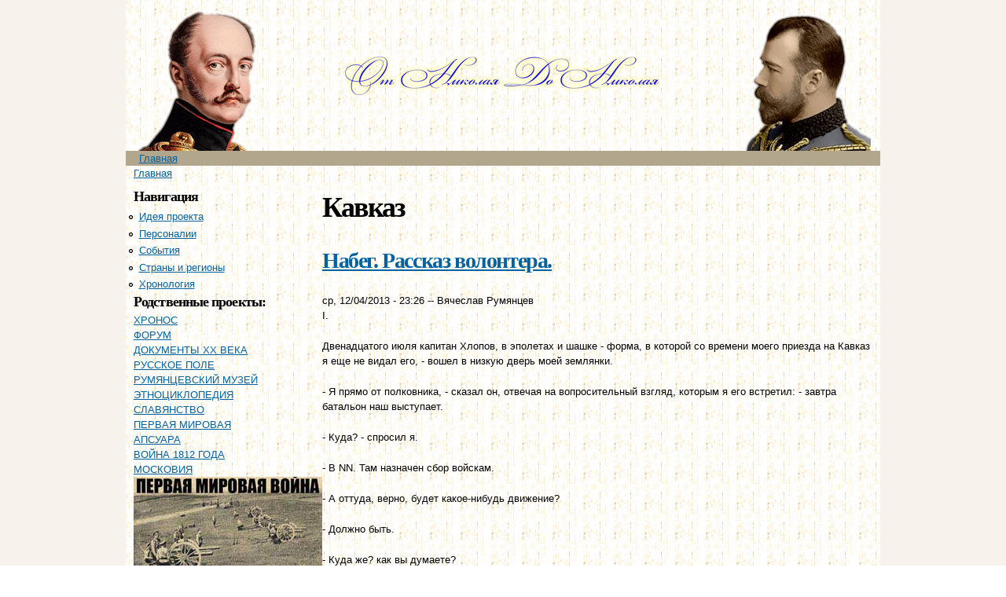

--- FILE ---
content_type: text/html; charset=utf-8
request_url: http://nik2nik.ru/taxonomy/term/218
body_size: 7993
content:
<!DOCTYPE html PUBLIC "-//W3C//DTD HTML+RDFa 1.1//EN">
<html lang="ru" dir="ltr" version="HTML+RDFa 1.1"
  xmlns:content="http://purl.org/rss/1.0/modules/content/"
  xmlns:dc="http://purl.org/dc/terms/"
  xmlns:foaf="http://xmlns.com/foaf/0.1/"
  xmlns:og="http://ogp.me/ns#"
  xmlns:rdfs="http://www.w3.org/2000/01/rdf-schema#"
  xmlns:sioc="http://rdfs.org/sioc/ns#"
  xmlns:sioct="http://rdfs.org/sioc/types#"
  xmlns:skos="http://www.w3.org/2004/02/skos/core#"
  xmlns:xsd="http://www.w3.org/2001/XMLSchema#">
<head profile="http://www.w3.org/1999/xhtml/vocab">
  <meta http-equiv="Content-Type" content="text/html; charset=utf-8" />
<meta name="Generator" content="Drupal 7 (http://drupal.org)" />
<link rel="alternate" type="application/rss+xml" title="RSS - Кавказ" href="http://nik2nik.ru/taxonomy/term/218/feed" />
<link rel="canonical" href="/taxonomy/term/218" />
<link rel="shortlink" href="/taxonomy/term/218" />
<meta about="/taxonomy/term/218" typeof="skos:Concept" property="rdfs:label skos:prefLabel" content="Кавказ" />
  <title>Кавказ | От Николая до Николая</title>  
  <style type="text/css" media="all">
@import url("http://nik2nik.ru/modules/system/system.base.css?sbkw0z");
@import url("http://nik2nik.ru/modules/system/system.menus.css?sbkw0z");
@import url("http://nik2nik.ru/modules/system/system.messages.css?sbkw0z");
@import url("http://nik2nik.ru/modules/system/system.theme.css?sbkw0z");
</style>
<style type="text/css" media="all">
@import url("http://nik2nik.ru/modules/book/book.css?sbkw0z");
@import url("http://nik2nik.ru/modules/field/theme/field.css?sbkw0z");
@import url("http://nik2nik.ru/modules/node/node.css?sbkw0z");
@import url("http://nik2nik.ru/modules/user/user.css?sbkw0z");
@import url("http://nik2nik.ru/sites/all/modules/views/css/views.css?sbkw0z");
@import url("http://nik2nik.ru/sites/all/modules/ckeditor/css/ckeditor.css?sbkw0z");
</style>
<style type="text/css" media="all">
@import url("http://nik2nik.ru/sites/all/modules/ctools/css/ctools.css?sbkw0z");
@import url("http://nik2nik.ru/modules/taxonomy/taxonomy.css?sbkw0z");
</style>
<style type="text/css" media="all">
@import url("http://nik2nik.ru/sites/all/themes/omega/alpha/css/alpha-reset.css?sbkw0z");
@import url("http://nik2nik.ru/sites/all/themes/omega/alpha/css/alpha-mobile.css?sbkw0z");
@import url("http://nik2nik.ru/sites/all/themes/omega/alpha/css/alpha-alpha.css?sbkw0z");
@import url("http://nik2nik.ru/sites/all/themes/omega/omega/css/formalize.css?sbkw0z");
@import url("http://nik2nik.ru/sites/all/themes/omega/omega/css/omega-text.css?sbkw0z");
@import url("http://nik2nik.ru/sites/all/themes/omega/omega/css/omega-branding.css?sbkw0z");
@import url("http://nik2nik.ru/sites/all/themes/omega/omega/css/omega-menu.css?sbkw0z");
@import url("http://nik2nik.ru/sites/all/themes/omega/omega/css/omega-forms.css?sbkw0z");
@import url("http://nik2nik.ru/sites/all/themes/omega/omega/css/omega-visuals.css?sbkw0z");
@import url("http://nik2nik.ru/sites/all/themes/nik2nik_theme/css/global.css?sbkw0z");
</style>
<style type="text/css" media="all">
@import url("http://nik2nik.ru/sites/all/themes/nik2nik_theme/css/nik2nik-theme-alpha-default.css?sbkw0z");
@import url("http://nik2nik.ru/sites/all/themes/nik2nik_theme/css/nik2nik-theme-alpha-default-normal.css?sbkw0z");
@import url("http://nik2nik.ru/sites/all/themes/omega/alpha/css/grid/alpha_default/normal/alpha-default-normal-12.css?sbkw0z");
</style>
  <script type="text/javascript" src="http://nik2nik.ru/misc/jquery.js?v=1.4.4"></script>
<script type="text/javascript" src="http://nik2nik.ru/misc/jquery-extend-3.4.0.js?v=1.4.4"></script>
<script type="text/javascript" src="http://nik2nik.ru/misc/jquery-html-prefilter-3.5.0-backport.js?v=1.4.4"></script>
<script type="text/javascript" src="http://nik2nik.ru/misc/jquery.once.js?v=1.2"></script>
<script type="text/javascript" src="http://nik2nik.ru/misc/drupal.js?sbkw0z"></script>
<script type="text/javascript" src="http://nik2nik.ru/sites/default/files/languages/ru_CLEEb1eXo3T8u_HI8Y0tjg1GJkcn8zlzxt4ys0utPgA.js?sbkw0z"></script>
<script type="text/javascript" src="http://nik2nik.ru/sites/all/modules/google_analytics/googleanalytics.js?sbkw0z"></script>
<script type="text/javascript" src="https://www.googletagmanager.com/gtag/js?id=UA-9074099-10"></script>
<script type="text/javascript">
<!--//--><![CDATA[//><!--
window.dataLayer = window.dataLayer || [];function gtag(){dataLayer.push(arguments)};gtag("js", new Date());gtag("set", "developer_id.dMDhkMT", true);gtag("config", "UA-9074099-10", {"groups":"default"});
//--><!]]>
</script>
<script type="text/javascript" src="http://nik2nik.ru/sites/all/themes/omega/omega/js/jquery.formalize.js?sbkw0z"></script>
<script type="text/javascript" src="http://nik2nik.ru/sites/all/themes/omega/omega/js/omega-mediaqueries.js?sbkw0z"></script>
<script type="text/javascript">
<!--//--><![CDATA[//><!--
jQuery.extend(Drupal.settings, {"basePath":"\/","pathPrefix":"","setHasJsCookie":0,"ajaxPageState":{"theme":"nik2nik_theme","theme_token":"ksCCCeMkjaOk2VgXR1JyDkv04G5iHrwhLp8QZCZtwsQ","js":{"misc\/jquery.js":1,"misc\/jquery-extend-3.4.0.js":1,"misc\/jquery-html-prefilter-3.5.0-backport.js":1,"misc\/jquery.once.js":1,"misc\/drupal.js":1,"public:\/\/languages\/ru_CLEEb1eXo3T8u_HI8Y0tjg1GJkcn8zlzxt4ys0utPgA.js":1,"sites\/all\/modules\/google_analytics\/googleanalytics.js":1,"https:\/\/www.googletagmanager.com\/gtag\/js?id=UA-9074099-10":1,"0":1,"sites\/all\/themes\/omega\/omega\/js\/jquery.formalize.js":1,"sites\/all\/themes\/omega\/omega\/js\/omega-mediaqueries.js":1},"css":{"modules\/system\/system.base.css":1,"modules\/system\/system.menus.css":1,"modules\/system\/system.messages.css":1,"modules\/system\/system.theme.css":1,"modules\/book\/book.css":1,"modules\/field\/theme\/field.css":1,"modules\/node\/node.css":1,"modules\/user\/user.css":1,"sites\/all\/modules\/views\/css\/views.css":1,"sites\/all\/modules\/ckeditor\/css\/ckeditor.css":1,"sites\/all\/modules\/ctools\/css\/ctools.css":1,"modules\/taxonomy\/taxonomy.css":1,"sites\/all\/themes\/omega\/alpha\/css\/alpha-reset.css":1,"sites\/all\/themes\/omega\/alpha\/css\/alpha-mobile.css":1,"sites\/all\/themes\/omega\/alpha\/css\/alpha-alpha.css":1,"sites\/all\/themes\/omega\/omega\/css\/formalize.css":1,"sites\/all\/themes\/omega\/omega\/css\/omega-text.css":1,"sites\/all\/themes\/omega\/omega\/css\/omega-branding.css":1,"sites\/all\/themes\/omega\/omega\/css\/omega-menu.css":1,"sites\/all\/themes\/omega\/omega\/css\/omega-forms.css":1,"sites\/all\/themes\/omega\/omega\/css\/omega-visuals.css":1,"sites\/all\/themes\/nik2nik_theme\/css\/global.css":1,"normal::sites\/all\/themes\/nik2nik_theme\/css\/nik2nik-theme-alpha-default.css":1,"normal::sites\/all\/themes\/nik2nik_theme\/css\/nik2nik-theme-alpha-default-normal.css":1,"sites\/all\/themes\/omega\/alpha\/css\/grid\/alpha_default\/normal\/alpha-default-normal-12.css":1}},"googleanalytics":{"account":["UA-9074099-10"],"trackOutbound":1,"trackMailto":1,"trackDownload":1,"trackDownloadExtensions":"7z|aac|arc|arj|asf|asx|avi|bin|csv|doc(x|m)?|dot(x|m)?|exe|flv|gif|gz|gzip|hqx|jar|jpe?g|js|mp(2|3|4|e?g)|mov(ie)?|msi|msp|pdf|phps|png|ppt(x|m)?|pot(x|m)?|pps(x|m)?|ppam|sld(x|m)?|thmx|qtm?|ra(m|r)?|sea|sit|tar|tgz|torrent|txt|wav|wma|wmv|wpd|xls(x|m|b)?|xlt(x|m)|xlam|xml|z|zip"},"omega":{"layouts":{"primary":"normal","order":["narrow","normal","wide"],"queries":{"narrow":"all and (min-width: 740px) and (min-device-width: 740px), (max-device-width: 800px) and (min-width: 740px) and (orientation:landscape)","normal":"all and (min-width: 980px) and (min-device-width: 980px), all and (max-device-width: 1024px) and (min-width: 1024px) and (orientation:landscape)","wide":"all and (min-width: 1220px)"}}}});
//--><!]]>
</script>
  <!--[if lt IE 9]><script src="http://html5shiv.googlecode.com/svn/trunk/html5.js"></script><![endif]-->
</head>
<body class="html not-front not-logged-in page-taxonomy page-taxonomy-term page-taxonomy-term- page-taxonomy-term-218 context-taxonomy">
  <div id="skip-link">
    <a href="#main-content" class="element-invisible element-focusable">Перейти к основному содержанию</a>
  </div>
  <div class="region region-page-top" id="region-page-top">
  <div class="region-inner region-page-top-inner">
      </div>
</div>  <div class="page clearfix" id="page">
      <header id="section-header" class="section section-header">
  <div id="zone-branding-wrapper" class="zone-wrapper zone-branding-wrapper clearfix">  
  <div id="zone-branding" class="zone zone-branding clearfix container-12">
    <div class="grid-3 region region-logo-left" id="region-logo-left">
  <div class="region-inner region-logo-left-inner">
      </div>
</div><div class="grid-7 region region-branding" id="region-branding">
  <div class="region-inner region-branding-inner">
          </div>
</div><div class="grid-3 region region-logo-right" id="region-logo-right">
  <div class="region-inner region-logo-right-inner">
      </div>
</div>  </div>
</div><div id="zone-menu-wrapper" class="zone-wrapper zone-menu-wrapper clearfix">  
  <div id="zone-menu" class="zone zone-menu clearfix container-12">
    <div class="grid-12 region region-menu" id="region-menu">
  <div class="region-inner region-menu-inner">
        <nav class="navigation">
      <h2 class="element-invisible">Главное меню</h2><ul id="main-menu" class="links inline clearfix main-menu"><li class="menu-226 first last"><a href="/">Главная</a></li></ul>          </nav>
          </div>
</div>
  </div>
</div></header>    
      <section id="section-content" class="section section-content">
  <div id="zone-content-wrapper" class="zone-wrapper zone-content-wrapper clearfix">  
  <div id="zone-content" class="zone zone-content clearfix container-12">    
          <div id="breadcrumb" class="grid-12"><h2 class="element-invisible">Вы здесь</h2><div class="breadcrumb"><a href="/">Главная</a></div></div>
        
        <aside class="grid-3 region region-sidebar-first" id="region-sidebar-first">
  <div class="region-inner region-sidebar-first-inner">
    <section class="block block-system block-menu block-navigation block-system-navigation odd" id="block-system-navigation">
  <div class="block-inner clearfix">
              <h2 class="block-title">Навигация</h2>
            
    <div class="content clearfix">
      <ul class="menu"><li class="first leaf"><a href="http://nik2nik.ru/node/323" title="">Идея проекта</a></li>
<li class="leaf"><a href="/persons">Персоналии</a></li>
<li class="leaf"><a href="/events">События</a></li>
<li class="leaf"><a href="/countries">Страны и регионы</a></li>
<li class="last leaf"><a href="/hronotable" title="">Хронология</a></li>
</ul>    </div>
  </div>
</section><section class="block block-block block-1 block-block-1 even" id="block-block-1">
  <div class="block-inner clearfix">
              <h2 class="block-title">Родственные проекты:</h2>
            
    <div class="content clearfix">
      <!--noindex--><p><a href="http://www.hrono.ru" rel="nofollow">ХРОНОС</a><br /><a href="http://www.hrono.info/forum/" rel="nofollow">ФОРУМ</a><br /><a href="http://www.doc20vek.ru" rel="nofollow">ДОКУМЕНТЫ XX ВЕКА</a><br /><a href="http://www.ruspole.info" rel="nofollow">РУССКОЕ ПОЛЕ</a><br /><a href="http://rummuseum.ru/portal/" rel="nofollow">РУМЯНЦЕВСКИЙ МУЗЕЙ</a><br /><a href="http://www.etnosy.ru/" rel="nofollow">ЭТНОЦИКЛОПЕДИЯ</a><br /><a href="http://sklaviny.ru/" rel="nofollow">СЛАВЯНСТВО</a><br /><a href="http://1914ww.ru/" rel="nofollow">ПЕРВАЯ МИРОВАЯ</a><br /><a href="http://www.apsuara.ru/portal/" rel="nofollow">АПСУАРА</a><br /><a href="http://www.1812w.ru/" rel="nofollow">ВОЙНА 1812 ГОДА</a><br /><a href="http://www.moscowia.su/" rel="nofollow">МОСКОВИЯ</a><br /><a href="http://1914ww.ru/1914voina.php" rel="nofollow"><img alt="" src="/sites/default/files/bookshelf/1914wwru.jpg" hspace="10" vspace="10" /></a></p>
<!--/noindex-->    </div>
  </div>
</section><div class="block block-block block-2 block-block-2 odd block-without-title" id="block-block-2">
  <div class="block-inner clearfix">
                
    <div class="content clearfix">
      <!-- Yandex.Metrika counter --><script type="text/javascript">
<!--//--><![CDATA[// ><!--

   (function(m,e,t,r,i,k,a){m[i]=m[i]||function(){(m[i].a=m[i].a||[]).push(arguments)};
   m[i].l=1*new Date();
   for (var j = 0; j < document.scripts.length; j++) {if (document.scripts[j].src === r) { return; }}
   k=e.createElement(t),a=e.getElementsByTagName(t)[0],k.async=1,k.src=r,a.parentNode.insertBefore(k,a)})
   (window, document, "script", "https://mc.yandex.ru/metrika/tag.js", "ym");

   ym(99910671, "init", {
        clickmap:true,
        trackLinks:true,
        accurateTrackBounce:true
   });

//--><!]]>
</script><p></p><noscript>
<div><img src="https://mc.yandex.ru/watch/99910671" style="position:absolute; left:-9999px;" alt="" /></div>
<p></p></noscript>
<!-- /Yandex.Metrika counter -->    </div>
  </div>
</div>  </div>
</aside><div class="grid-9 region region-content" id="region-content">
  <div class="region-inner region-content-inner">
    <a id="main-content"></a>
                <h1 class="title" id="page-title">Кавказ</h1>
                        <div class="block block-system block-main block-system-main odd block-without-title" id="block-system-main">
  <div class="block-inner clearfix">
                
    <div class="content clearfix">
      <div class="term-listing-heading"><div id="taxonomy-term-218" class="taxonomy-term vocabulary-countries">

  
  <div class="content">
      </div>

</div>
</div><article about="/node/1133" typeof="sioc:Item foaf:Document" class="node node-book node-teaser node-published node-not-promoted node-not-sticky author-вячеслав-румянцев odd clearfix" id="node-book-1133">
        <header>
    <h2 class="node-title"><a href="/node/1133" title="Набег. Рассказ волонтера.">Набег. Рассказ волонтера.</a></h2>
  </header>
    <span property="dc:title" content="Набег. Рассказ волонтера." class="rdf-meta element-hidden"></span>    <footer class="submitted"><span property="dc:date dc:created" content="2013-12-04T23:26:09+04:00" datatype="xsd:dateTime">ср, 12/04/2013 - 23:26</span> -- <span rel="sioc:has_creator"><span class="username" xml:lang="" about="/user/7" typeof="sioc:UserAccount" property="foaf:name" datatype="">Вячеслав Румянцев</span></span></footer>
    
  
  <div class="content clearfix">
    <div class="field field-name-body field-type-text-with-summary field-label-hidden"><div class="field-items"><div class="field-item even" property="content:encoded"><p>I.</p>

<p>Двенадцатого июля капитан Хлопов, в эполетах и шашке - форма, в которой со времени моего приезда на Кавказ я еще не видал его, - вошел в низкую дверь моей землянки.</p>

<p>- Я прямо от полковника, - сказал он, отвечая на вопросительный взгляд, которым я его встретил: - завтра батальон наш выступает.</p>

<p>- Куда? - спросил я.</p>

<p>- В NN. Там назначен сбор войскам.</p>

<p>- А оттуда, верно, будет какое-нибудь движение?</p>

<p>- Должно быть.</p>

<p>- Куда же? как вы думаете?</p>

<p>- Что думать? Я вам говорю, что знаю. Прискакал вчера ночью татарин от генерала</p></div></div></div>  </div>
  
  <div class="clearfix">
          <nav class="links node-links clearfix"><ul class="links inline"><li class="node-readmore first last"><a href="/node/1133" rel="tag" title="Набег. Рассказ волонтера.">Подробнее<span class="element-invisible"> о Набег. Рассказ волонтера.</span></a></li></ul></nav>
    
      </div>
</article><article about="/node/941" typeof="sioc:Item foaf:Document" class="node node-book node-teaser node-published node-not-promoted node-not-sticky author-вячеслав-румянцев even clearfix" id="node-book-941">
        <header>
    <h2 class="node-title"><a href="/node/941" title="Бурцов И.Г. - Муравьеву-Карскому Н.Н. 9 августа 1827 г.">Бурцов И.Г. - Муравьеву-Карскому Н.Н. 9 августа 1827 г.</a></h2>
  </header>
    <span property="dc:title" content="Бурцов И.Г. - Муравьеву-Карскому Н.Н. 9 августа 1827 г." class="rdf-meta element-hidden"></span>    <footer class="submitted"><span property="dc:date dc:created" content="2013-04-29T10:47:15+04:00" datatype="xsd:dateTime">пн, 04/29/2013 - 10:47</span> -- <span rel="sioc:has_creator"><span class="username" xml:lang="" about="/user/7" typeof="sioc:UserAccount" property="foaf:name" datatype="">Вячеслав Румянцев</span></span></footer>
    
  
  <div class="content clearfix">
    <div class="field field-name-body field-type-text-with-summary field-label-hidden"><div class="field-items"><div class="field-item even" property="content:encoded"><p class="style6" style="text-align: right; color: rgb(0, 0, 0); font-family: 'Times New Roman'; font-size: medium;">9 августа 1827.</p>
<p class="style6" style="text-align: right; color: rgb(0, 0, 0); font-family: 'Times New Roman'; font-size: medium;">Кр. Баку.</p></div></div></div>  </div>
  
  <div class="clearfix">
          <nav class="links node-links clearfix"><ul class="links inline"><li class="node-readmore first last"><a href="/node/941" rel="tag" title="Бурцов И.Г. - Муравьеву-Карскому Н.Н. 9 августа 1827 г.">Подробнее<span class="element-invisible"> о Бурцов И.Г. - Муравьеву-Карскому Н.Н. 9 августа 1827 г.</span></a></li></ul></nav>
    
      </div>
</article><article about="/node/938" typeof="sioc:Item foaf:Document" class="node node-book node-teaser node-published node-not-promoted node-not-sticky author-вячеслав-румянцев odd clearfix" id="node-book-938">
        <header>
    <h2 class="node-title"><a href="/node/938" title="Бурцов И.Г. - Муравьеву-Карскому Н.Н. 10 декабря 1827 г.">Бурцов И.Г. - Муравьеву-Карскому Н.Н. 10 декабря 1827 г.</a></h2>
  </header>
    <span property="dc:title" content="Бурцов И.Г. - Муравьеву-Карскому Н.Н. 10 декабря 1827 г." class="rdf-meta element-hidden"></span>    <footer class="submitted"><span property="dc:date dc:created" content="2013-04-29T10:14:33+04:00" datatype="xsd:dateTime">пн, 04/29/2013 - 10:14</span> -- <span rel="sioc:has_creator"><span class="username" xml:lang="" about="/user/7" typeof="sioc:UserAccount" property="foaf:name" datatype="">Вячеслав Румянцев</span></span></footer>
    
  
  <div class="content clearfix">
    <div class="field field-name-body field-type-text-with-summary field-label-hidden"><div class="field-items"><div class="field-item even" property="content:encoded"><p>10 декабря 1827</p>

<p>Тавриз.</p>

<p>Почтенней друг Николай!</p></div></div></div>  </div>
  
  <div class="clearfix">
          <nav class="links node-links clearfix"><ul class="links inline"><li class="node-readmore first last"><a href="/node/938" rel="tag" title="Бурцов И.Г. - Муравьеву-Карскому Н.Н. 10 декабря 1827 г.">Подробнее<span class="element-invisible"> о Бурцов И.Г. - Муравьеву-Карскому Н.Н. 10 декабря 1827 г.</span></a></li></ul></nav>
    
      </div>
</article><article about="/node/937" typeof="sioc:Item foaf:Document" class="node node-book node-teaser node-published node-not-promoted node-not-sticky author-вячеслав-румянцев even clearfix" id="node-book-937">
        <header>
    <h2 class="node-title"><a href="/node/937" title="Бурцов И.Г. - Муравьеву-Карскому Н.Н. 14 декабря 1827 г.">Бурцов И.Г. - Муравьеву-Карскому Н.Н. 14 декабря 1827 г.</a></h2>
  </header>
    <span property="dc:title" content="Бурцов И.Г. - Муравьеву-Карскому Н.Н. 14 декабря 1827 г." class="rdf-meta element-hidden"></span>    <footer class="submitted"><span property="dc:date dc:created" content="2013-04-29T10:09:30+04:00" datatype="xsd:dateTime">пн, 04/29/2013 - 10:09</span> -- <span rel="sioc:has_creator"><span class="username" xml:lang="" about="/user/7" typeof="sioc:UserAccount" property="foaf:name" datatype="">Вячеслав Румянцев</span></span></footer>
    
  
  <div class="content clearfix">
    <div class="field field-name-body field-type-text-with-summary field-label-hidden"><div class="field-items"><div class="field-item even" property="content:encoded"><p> </p>
<p class="style6" style="text-align: right; color: rgb(0, 0, 0); font-family: 'Times New Roman'; font-size: medium;">14 декабря 1827</p>
<p class="style6" style="text-align: right; color: rgb(0, 0, 0); font-family: 'Times New Roman'; font-size: medium;">г.Тавриз.</p></div></div></div>  </div>
  
  <div class="clearfix">
          <nav class="links node-links clearfix"><ul class="links inline"><li class="node-readmore first last"><a href="/node/937" rel="tag" title="Бурцов И.Г. - Муравьеву-Карскому Н.Н. 14 декабря 1827 г.">Подробнее<span class="element-invisible"> о Бурцов И.Г. - Муравьеву-Карскому Н.Н. 14 декабря 1827 г.</span></a></li></ul></nav>
    
      </div>
</article><article about="/node/932" typeof="sioc:Item foaf:Document" class="node node-book node-teaser node-published node-not-promoted node-not-sticky author-вячеслав-румянцев odd clearfix" id="node-book-932">
        <header>
    <h2 class="node-title"><a href="/node/932" title="Бурцов И.Г. - Муравьеву-Карскому Н.Н. 10 февраля 1828 г.">Бурцов И.Г. - Муравьеву-Карскому Н.Н. 10 февраля 1828 г.</a></h2>
  </header>
    <span property="dc:title" content="Бурцов И.Г. - Муравьеву-Карскому Н.Н. 10 февраля 1828 г." class="rdf-meta element-hidden"></span>    <footer class="submitted"><span property="dc:date dc:created" content="2013-04-27T15:04:36+04:00" datatype="xsd:dateTime">сб, 04/27/2013 - 15:04</span> -- <span rel="sioc:has_creator"><span class="username" xml:lang="" about="/user/7" typeof="sioc:UserAccount" property="foaf:name" datatype="">Вячеслав Румянцев</span></span></footer>
    
  
  <div class="content clearfix">
    <div class="field field-name-body field-type-text-with-summary field-label-hidden"><div class="field-items"><div class="field-item even" property="content:encoded"><p class="rteright">10 февраля 1828. г. Тавриз.</p></div></div></div>  </div>
  
  <div class="clearfix">
          <nav class="links node-links clearfix"><ul class="links inline"><li class="node-readmore first last"><a href="/node/932" rel="tag" title="Бурцов И.Г. - Муравьеву-Карскому Н.Н. 10 февраля 1828 г.">Подробнее<span class="element-invisible"> о Бурцов И.Г. - Муравьеву-Карскому Н.Н. 10 февраля 1828 г.</span></a></li></ul></nav>
    
      </div>
</article><article about="/node/931" typeof="sioc:Item foaf:Document" class="node node-book node-teaser node-published node-not-promoted node-not-sticky author-вячеслав-румянцев even clearfix" id="node-book-931">
        <header>
    <h2 class="node-title"><a href="/node/931" title="Бурцов И.Г. - Муравьеву-Карскому Н.Н. Конец октября 1828 г.">Бурцов И.Г. - Муравьеву-Карскому Н.Н. Конец октября 1828 г.</a></h2>
  </header>
    <span property="dc:title" content="Бурцов И.Г. - Муравьеву-Карскому Н.Н. Конец октября 1828 г." class="rdf-meta element-hidden"></span>    <footer class="submitted"><span property="dc:date dc:created" content="2013-04-27T15:02:17+04:00" datatype="xsd:dateTime">сб, 04/27/2013 - 15:02</span> -- <span rel="sioc:has_creator"><span class="username" xml:lang="" about="/user/7" typeof="sioc:UserAccount" property="foaf:name" datatype="">Вячеслав Румянцев</span></span></footer>
    
  
  <div class="content clearfix">
    <div class="field field-name-body field-type-text-with-summary field-label-hidden"><div class="field-items"><div class="field-item even" property="content:encoded"><p class="style6 rteright">[г. Гори, конец октября 1828 г.]</p></div></div></div>  </div>
  
  <div class="clearfix">
          <nav class="links node-links clearfix"><ul class="links inline"><li class="node-readmore first last"><a href="/node/931" rel="tag" title="Бурцов И.Г. - Муравьеву-Карскому Н.Н. Конец октября 1828 г.">Подробнее<span class="element-invisible"> о Бурцов И.Г. - Муравьеву-Карскому Н.Н. Конец октября 1828 г.</span></a></li></ul></nav>
    
      </div>
</article><article about="/node/930" typeof="sioc:Item foaf:Document" class="node node-book node-teaser node-published node-not-promoted node-not-sticky author-вячеслав-румянцев odd clearfix" id="node-book-930">
        <header>
    <h2 class="node-title"><a href="/node/930" title="Бурцов И.Г. - Муравьеву-Карскому Н.Н. 18 ноября 1828 г.">Бурцов И.Г. - Муравьеву-Карскому Н.Н. 18 ноября 1828 г.</a></h2>
  </header>
    <span property="dc:title" content="Бурцов И.Г. - Муравьеву-Карскому Н.Н. 18 ноября 1828 г." class="rdf-meta element-hidden"></span>    <footer class="submitted"><span property="dc:date dc:created" content="2013-04-27T14:55:27+04:00" datatype="xsd:dateTime">сб, 04/27/2013 - 14:55</span> -- <span rel="sioc:has_creator"><span class="username" xml:lang="" about="/user/7" typeof="sioc:UserAccount" property="foaf:name" datatype="">Вячеслав Румянцев</span></span></footer>
    
  
  <div class="content clearfix">
    <div class="field field-name-body field-type-text-with-summary field-label-hidden"><div class="field-items"><div class="field-item even" property="content:encoded"><p class="style6 rteright">18 ноября 1828 Г. Гори.</p></div></div></div>  </div>
  
  <div class="clearfix">
          <nav class="links node-links clearfix"><ul class="links inline"><li class="node-readmore first last"><a href="/node/930" rel="tag" title="Бурцов И.Г. - Муравьеву-Карскому Н.Н. 18 ноября 1828 г.">Подробнее<span class="element-invisible"> о Бурцов И.Г. - Муравьеву-Карскому Н.Н. 18 ноября 1828 г.</span></a></li></ul></nav>
    
      </div>
</article><article about="/node/929" typeof="sioc:Item foaf:Document" class="node node-book node-teaser node-published node-not-promoted node-not-sticky author-вячеслав-румянцев even clearfix" id="node-book-929">
        <header>
    <h2 class="node-title"><a href="/node/929" title="Бурцов И.Г. - Муравьеву-Карскому Н.Н. 24 ноября 1828 г.">Бурцов И.Г. - Муравьеву-Карскому Н.Н. 24 ноября 1828 г.</a></h2>
  </header>
    <span property="dc:title" content="Бурцов И.Г. - Муравьеву-Карскому Н.Н. 24 ноября 1828 г." class="rdf-meta element-hidden"></span>    <footer class="submitted"><span property="dc:date dc:created" content="2013-04-27T14:52:01+04:00" datatype="xsd:dateTime">сб, 04/27/2013 - 14:52</span> -- <span rel="sioc:has_creator"><span class="username" xml:lang="" about="/user/7" typeof="sioc:UserAccount" property="foaf:name" datatype="">Вячеслав Румянцев</span></span></footer>
    
  
  <div class="content clearfix">
    <div class="field field-name-body field-type-text-with-summary field-label-hidden"><div class="field-items"><div class="field-item even" property="content:encoded"><p class="style6 rteright">24 ноября 1828. Гори</p></div></div></div>  </div>
  
  <div class="clearfix">
          <nav class="links node-links clearfix"><ul class="links inline"><li class="node-readmore first last"><a href="/node/929" rel="tag" title="Бурцов И.Г. - Муравьеву-Карскому Н.Н. 24 ноября 1828 г.">Подробнее<span class="element-invisible"> о Бурцов И.Г. - Муравьеву-Карскому Н.Н. 24 ноября 1828 г.</span></a></li></ul></nav>
    
      </div>
</article><article about="/node/928" typeof="sioc:Item foaf:Document" class="node node-book node-teaser node-published node-not-promoted node-not-sticky author-вячеслав-румянцев odd clearfix" id="node-book-928">
        <header>
    <h2 class="node-title"><a href="/node/928" title="Бурцов И.Г. - Муравьеву-Карскому Н.Н. 26 ноября 1828 г.">Бурцов И.Г. - Муравьеву-Карскому Н.Н. 26 ноября 1828 г.</a></h2>
  </header>
    <span property="dc:title" content="Бурцов И.Г. - Муравьеву-Карскому Н.Н. 26 ноября 1828 г." class="rdf-meta element-hidden"></span>    <footer class="submitted"><span property="dc:date dc:created" content="2013-04-27T14:47:33+04:00" datatype="xsd:dateTime">сб, 04/27/2013 - 14:47</span> -- <span rel="sioc:has_creator"><span class="username" xml:lang="" about="/user/7" typeof="sioc:UserAccount" property="foaf:name" datatype="">Вячеслав Румянцев</span></span></footer>
    
  
  <div class="content clearfix">
    <div class="field field-name-body field-type-text-with-summary field-label-hidden"><div class="field-items"><div class="field-item even" property="content:encoded"><p class="style6 rteright">26 ноября 1828. Гори.</p>
<p>Почтенный друг Николай!</p></div></div></div>  </div>
  
  <div class="clearfix">
          <nav class="links node-links clearfix"><ul class="links inline"><li class="node-readmore first last"><a href="/node/928" rel="tag" title="Бурцов И.Г. - Муравьеву-Карскому Н.Н. 26 ноября 1828 г.">Подробнее<span class="element-invisible"> о Бурцов И.Г. - Муравьеву-Карскому Н.Н. 26 ноября 1828 г.</span></a></li></ul></nav>
    
      </div>
</article><article about="/node/927" typeof="sioc:Item foaf:Document" class="node node-book node-teaser node-published node-not-promoted node-not-sticky author-вячеслав-румянцев even clearfix" id="node-book-927">
        <header>
    <h2 class="node-title"><a href="/node/927" title="Бурцов И.Г. - Муравьеву-Карскому Н.Н. 30 ноября 1828 г.">Бурцов И.Г. - Муравьеву-Карскому Н.Н. 30 ноября 1828 г.</a></h2>
  </header>
    <span property="dc:title" content="Бурцов И.Г. - Муравьеву-Карскому Н.Н. 30 ноября 1828 г." class="rdf-meta element-hidden"></span>    <footer class="submitted"><span property="dc:date dc:created" content="2013-04-27T14:44:30+04:00" datatype="xsd:dateTime">сб, 04/27/2013 - 14:44</span> -- <span rel="sioc:has_creator"><span class="username" xml:lang="" about="/user/7" typeof="sioc:UserAccount" property="foaf:name" datatype="">Вячеслав Румянцев</span></span></footer>
    
  
  <div class="content clearfix">
    <div class="field field-name-body field-type-text-with-summary field-label-hidden"><div class="field-items"><div class="field-item even" property="content:encoded"><p class="style6 rteright">30 ноября 1828. Гори.</p>
<p>Почтенный друг Николай!</p></div></div></div>  </div>
  
  <div class="clearfix">
          <nav class="links node-links clearfix"><ul class="links inline"><li class="node-readmore first last"><a href="/node/927" rel="tag" title="Бурцов И.Г. - Муравьеву-Карскому Н.Н. 30 ноября 1828 г.">Подробнее<span class="element-invisible"> о Бурцов И.Г. - Муравьеву-Карскому Н.Н. 30 ноября 1828 г.</span></a></li></ul></nav>
    
      </div>
</article><article about="/node/926" typeof="sioc:Item foaf:Document" class="node node-book node-teaser node-published node-not-promoted node-not-sticky author-вячеслав-румянцев odd clearfix" id="node-book-926">
        <header>
    <h2 class="node-title"><a href="/node/926" title="Бурцов И.Г. - Муравьеву-Карскому Н.Н. 1 декабря 1828 г.">Бурцов И.Г. - Муравьеву-Карскому Н.Н. 1 декабря 1828 г.</a></h2>
  </header>
    <span property="dc:title" content="Бурцов И.Г. - Муравьеву-Карскому Н.Н. 1 декабря 1828 г." class="rdf-meta element-hidden"></span>    <footer class="submitted"><span property="dc:date dc:created" content="2013-04-27T14:38:56+04:00" datatype="xsd:dateTime">сб, 04/27/2013 - 14:38</span> -- <span rel="sioc:has_creator"><span class="username" xml:lang="" about="/user/7" typeof="sioc:UserAccount" property="foaf:name" datatype="">Вячеслав Румянцев</span></span></footer>
    
  
  <div class="content clearfix">
    <div class="field field-name-body field-type-text-with-summary field-label-hidden"><div class="field-items"><div class="field-item even" property="content:encoded"><p class="style6 rteright">1 декабря 1828. г. Гори.</p>
<p>Почтенный друг Николай!</p></div></div></div>  </div>
  
  <div class="clearfix">
          <nav class="links node-links clearfix"><ul class="links inline"><li class="node-readmore first last"><a href="/node/926" rel="tag" title="Бурцов И.Г. - Муравьеву-Карскому Н.Н. 1 декабря 1828 г.">Подробнее<span class="element-invisible"> о Бурцов И.Г. - Муравьеву-Карскому Н.Н. 1 декабря 1828 г.</span></a></li></ul></nav>
    
      </div>
</article><article about="/node/925" typeof="sioc:Item foaf:Document" class="node node-book node-teaser node-published node-not-promoted node-not-sticky author-вячеслав-румянцев even clearfix" id="node-book-925">
        <header>
    <h2 class="node-title"><a href="/node/925" title="Бурцов И.Г. - Муравьеву-Карскому Н.Н. 4 декабря 1828 г.">Бурцов И.Г. - Муравьеву-Карскому Н.Н. 4 декабря 1828 г.</a></h2>
  </header>
    <span property="dc:title" content="Бурцов И.Г. - Муравьеву-Карскому Н.Н. 4 декабря 1828 г." class="rdf-meta element-hidden"></span>    <footer class="submitted"><span property="dc:date dc:created" content="2013-04-27T14:34:53+04:00" datatype="xsd:dateTime">сб, 04/27/2013 - 14:34</span> -- <span rel="sioc:has_creator"><span class="username" xml:lang="" about="/user/7" typeof="sioc:UserAccount" property="foaf:name" datatype="">Вячеслав Румянцев</span></span></footer>
    
  
  <div class="content clearfix">
    <div class="field field-name-body field-type-text-with-summary field-label-hidden"><div class="field-items"><div class="field-item even" property="content:encoded"><p class="style6 rteright">4 декабря 1828. г. Гори.</p></div></div></div>  </div>
  
  <div class="clearfix">
          <nav class="links node-links clearfix"><ul class="links inline"><li class="node-readmore first last"><a href="/node/925" rel="tag" title="Бурцов И.Г. - Муравьеву-Карскому Н.Н. 4 декабря 1828 г.">Подробнее<span class="element-invisible"> о Бурцов И.Г. - Муравьеву-Карскому Н.Н. 4 декабря 1828 г.</span></a></li></ul></nav>
    
      </div>
</article><article about="/node/924" typeof="sioc:Item foaf:Document" class="node node-book node-teaser node-published node-not-promoted node-not-sticky author-вячеслав-румянцев odd clearfix" id="node-book-924">
        <header>
    <h2 class="node-title"><a href="/node/924" title="Бурцов И.Г. - Муравьеву-Карскому Н.Н. 4 декабря 1828 г.">Бурцов И.Г. - Муравьеву-Карскому Н.Н. 4 декабря 1828 г.</a></h2>
  </header>
    <span property="dc:title" content="Бурцов И.Г. - Муравьеву-Карскому Н.Н. 4 декабря 1828 г." class="rdf-meta element-hidden"></span>    <footer class="submitted"><span property="dc:date dc:created" content="2013-04-27T14:32:13+04:00" datatype="xsd:dateTime">сб, 04/27/2013 - 14:32</span> -- <span rel="sioc:has_creator"><span class="username" xml:lang="" about="/user/7" typeof="sioc:UserAccount" property="foaf:name" datatype="">Вячеслав Румянцев</span></span></footer>
    
  
  <div class="content clearfix">
    <div class="field field-name-body field-type-text-with-summary field-label-hidden"><div class="field-items"><div class="field-item even" property="content:encoded"><p class="style6 rteright">[ г. Гори]. 4 декабря 1828 <strong><em>436)</em></strong></p>
<p>После завтра, любезный друг! твои имянины; почему и поздравляю тебя и милостивую государыню Софью Федоровну с оными. Жена моя просит то же исполнить и от нее. Дай бог, чтоб будущий год твоей жизни наделил тебя всеми радостями и успехами. Празднуя 6 декабря, как день тезоименитства государя, мы выпьем и за твое здоровье и заочно пожелаем тебе всех возможных благ. -</p>
<p class="style6 rteright">Преданный тебе Бурцов.</p></div></div></div>  </div>
  
  <div class="clearfix">
          <nav class="links node-links clearfix"><ul class="links inline"><li class="node-readmore first last"><a href="/node/924" rel="tag" title="Бурцов И.Г. - Муравьеву-Карскому Н.Н. 4 декабря 1828 г.">Подробнее<span class="element-invisible"> о Бурцов И.Г. - Муравьеву-Карскому Н.Н. 4 декабря 1828 г.</span></a></li></ul></nav>
    
      </div>
</article><article about="/node/923" typeof="sioc:Item foaf:Document" class="node node-book node-teaser node-published node-not-promoted node-not-sticky author-вячеслав-румянцев even clearfix" id="node-book-923">
        <header>
    <h2 class="node-title"><a href="/node/923" title="Бурцов И.Г. - Муравьеву-Карскому Н.Н. 8 декабря 1828 г.">Бурцов И.Г. - Муравьеву-Карскому Н.Н. 8 декабря 1828 г.</a></h2>
  </header>
    <span property="dc:title" content="Бурцов И.Г. - Муравьеву-Карскому Н.Н. 8 декабря 1828 г." class="rdf-meta element-hidden"></span>    <footer class="submitted"><span property="dc:date dc:created" content="2013-04-27T14:17:23+04:00" datatype="xsd:dateTime">сб, 04/27/2013 - 14:17</span> -- <span rel="sioc:has_creator"><span class="username" xml:lang="" about="/user/7" typeof="sioc:UserAccount" property="foaf:name" datatype="">Вячеслав Румянцев</span></span></footer>
    
  
  <div class="content clearfix">
    <div class="field field-name-body field-type-text-with-summary field-label-hidden"><div class="field-items"><div class="field-item even" property="content:encoded"><p class="style6 rteright">8 декабря 1828. Гори.</p>
<p>Третьего дня, любезный друг Николай! мы пили за твое здоровье при звуках труб и литавр. Желаю, чтоб оно было для тебя совершенно щастливо. На письмо твое от 5-го числа скажу следующее: неосновательность и ветренность Поздюнина мне очень известна: видна птица по полету и, конечно, никогда он не заслужит моего доверия.</p>
<p>Об отпуске вещей из Тифлисской Коммиссии как не хлопочу, а все ничего нет и с ужасом вижу проходящее время без всяких построек; весна придет и полк выступит полу-нагим и без лагеря.</p></div></div></div>  </div>
  
  <div class="clearfix">
          <nav class="links node-links clearfix"><ul class="links inline"><li class="node-readmore first last"><a href="/node/923" rel="tag" title="Бурцов И.Г. - Муравьеву-Карскому Н.Н. 8 декабря 1828 г.">Подробнее<span class="element-invisible"> о Бурцов И.Г. - Муравьеву-Карскому Н.Н. 8 декабря 1828 г.</span></a></li></ul></nav>
    
      </div>
</article><article about="/node/921" typeof="sioc:Item foaf:Document" class="node node-book node-teaser node-published node-not-promoted node-not-sticky author-вячеслав-румянцев odd clearfix" id="node-book-921">
        <header>
    <h2 class="node-title"><a href="/node/921" title="Бурцов И.Г. - Муравьеву-Карскому Н.Н. 15 декабря 1828 г.">Бурцов И.Г. - Муравьеву-Карскому Н.Н. 15 декабря 1828 г.</a></h2>
  </header>
    <span property="dc:title" content="Бурцов И.Г. - Муравьеву-Карскому Н.Н. 15 декабря 1828 г." class="rdf-meta element-hidden"></span>    <footer class="submitted"><span property="dc:date dc:created" content="2013-04-27T11:48:12+04:00" datatype="xsd:dateTime">сб, 04/27/2013 - 11:48</span> -- <span rel="sioc:has_creator"><span class="username" xml:lang="" about="/user/7" typeof="sioc:UserAccount" property="foaf:name" datatype="">Вячеслав Румянцев</span></span></footer>
    
  
  <div class="content clearfix">
    <div class="field field-name-body field-type-text-with-summary field-label-hidden"><div class="field-items"><div class="field-item even" property="content:encoded"><p class="style6 rteright">15 декабря 1828. г. Гори <strong><em>444)</em></strong></p>
<p>Почтенный друг Николай! Сей час получил два твои письма с высочайшими приказами и не могу сокрыть сколько я благодарен за твои хлопоты для обороны полка от перевода музыканта: будет или не будет успех, но я и за то благодарен, что ты принимаешь это дело к сердцу. У меня в этом отношении самое нещастное чувство: я скоро прихожу в родство с порученною мне частию и принимаю все до оной относящееся живее, нежели для себя самого. -</p></div></div></div>  </div>
  
  <div class="clearfix">
          <nav class="links node-links clearfix"><ul class="links inline"><li class="node-readmore first last"><a href="/node/921" rel="tag" title="Бурцов И.Г. - Муравьеву-Карскому Н.Н. 15 декабря 1828 г.">Подробнее<span class="element-invisible"> о Бурцов И.Г. - Муравьеву-Карскому Н.Н. 15 декабря 1828 г.</span></a></li></ul></nav>
    
      </div>
</article><h2 class="element-invisible">Страницы</h2><div class="item-list"><ul class="pager clearfix"><li class="pager-current first">1</li><li class="pager-item"><a title="На страницу номер 2" href="/taxonomy/term/218?page=1">2</a></li><li class="pager-next"><a title="На следующую страницу" href="/taxonomy/term/218?page=1">следующая ›</a></li><li class="pager-last last"><a title="На последнюю страницу" href="/taxonomy/term/218?page=1">последняя »</a></li></ul></div>    </div>
  </div>
</div>    <div class="feed-icon clearfix"><a href="/taxonomy/term/218/feed" class="feed-icon" title="Subscribe to RSS - Кавказ"><img typeof="foaf:Image" src="http://nik2nik.ru/misc/feed.png" width="16" height="16" alt="Subscribe to RSS - Кавказ" /></a></div>  </div>
</div>  </div>
</div></section>    
  
      <footer id="section-footer" class="section section-footer">
  <div id="zone-footer-wrapper" class="zone-wrapper zone-footer-wrapper clearfix">  
  <div id="zone-footer" class="zone zone-footer clearfix container-12">
    <div class="grid-12 region region-footer-first" id="region-footer-first">
  <div class="region-inner region-footer-first-inner">
    <div class="block block-block block-3 block-block-3 odd block-without-title" id="block-block-3">
  <div class="block-inner clearfix">
                
    <div class="content clearfix">
      <!--noindex--><h4 align="center">От Николая До Николая - Исторический проект ХРОНОС </h4>
<h4 align="center">WEB-редактор <a href="http://www.ruspole.info/taxonomy/term/42" rel="nofollow">Вячеслав Румянцев</a></h4>
<!--/noindex-->    </div>
  </div>
</div>  </div>
</div>  </div>
</div></footer>  </div>  <div class="region region-page-bottom" id="region-page-bottom">
  <div class="region-inner region-page-bottom-inner">
      </div>
</div></body>
</html>